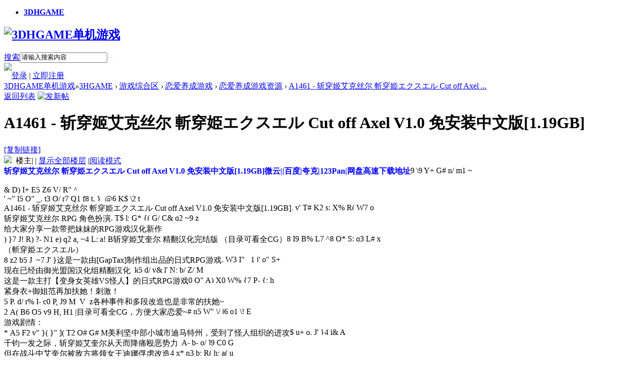

--- FILE ---
content_type: text/html; charset=utf-8
request_url: https://gaaog.com/aao-5010-1-1.html
body_size: 11283
content:
<!DOCTYPE html PUBLIC "-//W3C//DTD XHTML 1.0 Transitional//EN" "http://www.w3.org/TR/xhtml1/DTD/xhtml1-transitional.dtd">
<html xmlns="http://www.w3.org/1999/xhtml">
<head>
<meta http-equiv="Content-Type" content="text/html; charset=utf-8" />
<title>A1461 - 斩穿姬艾克丝尔 斬穿姫エクスエル Cut off Axel V1.0 免安装中文版[1.19GB]</title>
<link href="https://gaaog.com/aao-5010-1-1.html" rel="canonical" /><meta name="keywords" content="斩穿姬艾克丝尔,RPG,角色扮演" />
<meta name="description" content="斩穿姬艾克丝尔 斬穿姫エクスエル Cut off Axel V1.0 免安装中文版[1.19GB]微云|百度|夸克|123Pan|网盘高速下载地址   A1461 - 斩穿姬艾克丝尔 斬穿姫エクスエル Cut  ... " />
<meta name="MSSmartTagsPreventParsing" content="True" />
<meta http-equiv="MSThemeCompatible" content="Yes" />
<base href="https://gaaog.com/" /><link rel="stylesheet" type="text/css" href="data/cache/style_2_common.css?Hkz" /><link rel="stylesheet" type="text/css" href="data/cache/style_2_forum_viewthread.css?Hkz" /><link rel="stylesheet" id="css_extstyle" type="text/css" href="./template/yeei_dream1/style/m12/style.css" /><script type="text/javascript">var STYLEID = '2', STATICURL = 'static/', IMGDIR = 'template/yeei_dream1/css/yeei', VERHASH = 'Hkz', charset = 'utf-8', discuz_uid = '0', cookiepre = 'GaaogGO7Hr_2132_', cookiedomain = '', cookiepath = '/', showusercard = '0', attackevasive = '0', disallowfloat = 'newthread', creditnotice = '1|宝石|,2|M币|,3|鲜花|,4|汗水|', defaultstyle = './template/yeei_dream1/style/m12', REPORTURL = 'aHR0cHM6Ly9nYWFvZy5jb20vYWFvLTUwMTAtMS0xLmh0bWw=', SITEURL = 'https://gaaog.com/', JSPATH = 'data/cache/', CSSPATH = 'data/cache/style_', DYNAMICURL = '';</script>
<script src="data/cache/common.js?Hkz" type="text/javascript"></script>
<meta name="application-name" content="3DHGAME单机游戏" />
<meta name="msapplication-tooltip" content="3DHGAME单机游戏" />
<script src="data/cache/forum.js?Hkz" type="text/javascript"></script>
<!--[if IE 6]>
<script src="template/yeei_dream1/css/DD_belatedPNG_0.0.8a-min.js" type="text/javascript"></script>
<script type="text/javascript">
DD_belatedPNG.fix('.head_logo img,.nv_q div,.nv_q li.a a,.nv_q li a:hover,.nv_q li,.c_yt,#scbar_yeei,.yeei_sw_1l .hot,.c_yt,.c_yb,.c_r,.c_l,.hot'); 
</script> 

<![endif]--> 
</head>

<body id="nv_forum" class="pg_viewthread" onkeydown="if(event.keyCode==27) return false;">
<div id="append_parent"></div><div id="ajaxwaitid"></div>
		    
    

<ul id="scbar_type_menu" class="p_pop" style="display: none;"><li><a href="javascript:;" rel="curforum" class="curtype">本版</a></li><li><a href="javascript:;" rel="forum">帖子</a></li><li><a href="javascript:;" rel="user">用户</a></li></ul>
  
<div class="head_y ">
<div class="head_yn_bg">
<div class="head_yn"><div class="nv_q">
<div class="nv_q_ie6">
<div class="nv_l"></div>
<div class="nv_c">
<ul class="yeei_nv"><li id="mn_N6666" ><a href="/" hidefocus="true"   style="font-weight: bold;">3DHGAME</a></li></ul>
                 
</div>
<div class="nv_r">
<a href="javascript:;" id="qmenu" onMouseOver="delayShow(this, function () {showMenu({'ctrlid':'qmenu','pos':'34!','ctrlclass':'a','duration':2});showForummenu(39);})"></a></div>
</div>
</div>
<div class="head_logo"><h2><a href="/" title="3DHGAME单机游戏"><img src="template/yeei_dream1/css/yeei/logo.png" alt="3DHGAME单机游戏" border="0" /></a></h2></div>

</div>

</div>
</div>


<div class="c_y">
<div class="c_yt">
<div class="c_yt2">
<div class="c_r"><div class="c_l"><div id="scbar_yeei">
<form id="scbar_form" method="post" autocomplete="off" onsubmit="searchFocus($('scbar_txt'))" action="search.php?searchsubmit=yes" target="_blank">
<input type="hidden" name="mod" id="scbar_mod" value="search" />
<input type="hidden" name="formhash" value="edf89216" />
<input type="hidden" name="srchtype" value="title" />
<input type="hidden" name="srhfid" value="39" />
<input type="hidden" name="srhlocality" value="forum::viewthread" />
<table cellspacing="0" cellpadding="0">
<tr>
<td class="scbar_icon_td"></td>
                <td class="scbar_type_td"><a href="javascript:;" id="scbar_type" class="showmenu xg1 xs2" onclick="showMenu(this.id)" hidefocus="true" onfocus="this.blur()">搜索</a></td>
<td class="scbar_txt_td"><input type="text" name="srchtxt" id="scbar_txt" value="请输入搜索内容" autocomplete="off" /></td>

<td class="scbar_btn_td"><button type="submit" name="searchsubmit" id="scbar_btn" class="pn pnc" style="border:none" value="true"><strong class="xi2 xs2" title="搜索"> </strong></button></td>
<td class="scbar_hot_td">

</td>
</tr>
</table>
</form>
</div>
<ul id="scbar_type_menu" class="p_pop" style="display: none;"><li><a href="javascript:;" rel="curforum" fid="39" >本版</a></li><li><a href="javascript:;" rel="forum" class="curtype">帖子</a></li><li><a href="javascript:;" rel="user">用户</a></li></ul>
<script type="text/javascript">
initSearchmenu('scbar', '');
</script>
<div class="member">
<div class="avt"><a href="home.php?mod=space&amp;uid=0"><img src="https://gaaog.com/uc_server/avatar.php?uid=0&size=small&ts=1" /></a></div><script src="data/cache/logging.js?Hkz" type="text/javascript"></script>
<div class="mb_1 mb_11" id="lsform" onsubmit="return lsSubmit();" style="padding-left:15px">
<span></span>
<a href="member.php?mod=logging&amp;action=login" onClick="showWindow('login', this.href);hideWindow('register');" style="background:none">登录</a>
<span class="pipe">|</span> 
<a href="member.php?mod=register">立即注册</a>
</div> 
<div class="mb_3">
</div>
<div style="display: none;"><script src="data/cache/logging.js?Hkz" type="text/javascript"></script>
<form method="post" autocomplete="off" id="lsform" action="member.php?mod=logging&amp;action=login&amp;loginsubmit=yes&amp;infloat=yes&amp;lssubmit=yes" onsubmit="pwmd5('ls_password');return lsSubmit();">
<div class="fastlg cl">
<span id="return_ls" style="display:none"></span>
<div class="y pns">
<table cellspacing="0" cellpadding="0">
<tr>
<td><label for="ls_username">帐号</label></td>
<td><input type="text" name="username" id="ls_username" class="px vm xg1"  value="用户名/Email" onfocus="if(this.value == '用户名/Email'){this.value = '';this.className = 'px vm';}" onblur="if(this.value == ''){this.value = '用户名/Email';this.className = 'px vm xg1';}" tabindex="901" /></td>
<td class="fastlg_l"><label for="ls_cookietime"><input type="checkbox" name="cookietime" id="ls_cookietime" class="pc" value="2592000" tabindex="903" />自动登录</label></td>
<td>&nbsp;<a href="javascript:;" onclick="showWindow('login', 'member.php?mod=logging&action=login&viewlostpw=1')">找回密码</a></td>
</tr>
<tr>
<td><label for="ls_password">密码</label></td>
<td><input type="password" name="password" id="ls_password" class="px vm" autocomplete="off" tabindex="902" /></td>
<td class="fastlg_l"><button type="submit" class="pn vm" tabindex="904" style="width: 75px;"><em>登录</em></button></td>
<td>&nbsp;<a href="member.php?mod=register" class="xi2 xw1">立即注册</a></td>
</tr>
</table>
<input type="hidden" name="quickforward" value="yes" />
<input type="hidden" name="handlekey" value="ls" />
</div>
</div>
</form>

<script src="data/cache/md5.js?Hkz" type="text/javascript" reload="1"></script>
</div> 
</div></div>
</div>
</div>
</div>
<div class="c_yc">
<div class="c_ycr">
<div class="c_yeeib"><div id="wp" class="wp">
<script type="text/javascript">var fid = parseInt('39'), tid = parseInt('5010');</script>

<script src="data/cache/forum_viewthread.js?Hkz" type="text/javascript"></script>
<script type="text/javascript">zoomstatus = parseInt(1);var imagemaxwidth = '920';var aimgcount = new Array();</script>

<style id="diy_style" type="text/css"></style>
<!--[diy=diynavtop]--><div id="diynavtop" class="area"></div><!--[/diy]-->
<div id="pt" class="bm cl">
<div class="z">
<a href="./" class="nvhm" title="首页">3DHGAME单机游戏</a><em>&raquo;</em><a href="forum.php">3HGAME</a> <em>&rsaquo;</em> <a href="t-40.html" >游戏综合区</a> <em>&rsaquo;</em> <a href="g-54-1.html" >恋爱养成游戏</a> <em>&rsaquo;</em> <a href="g-39-1.html" >恋爱养成游戏资源</a> <em>&rsaquo;</em> <a href="aao-5010-1-1.html" >A1461 - 斩穿姬艾克丝尔 斬穿姫エクスエル Cut off Axel ...</a>
</div>
</div>

<style>.jammer{position:absolute;height:14px;overflow:hidden;z-index:-1}</style><style id="diy_style" type="text/css"></style>
<div class="wp">
<!--[diy=diy1]--><div id="diy1" class="area"></div><!--[/diy]-->
</div>

<div id="ct" class="wp cl">
<div id="pgt" class="pgs mbm cl ">
<div class="pgt"></div>
<span class="y pgb"><a href="g-39-1.html" >返回列表</a></span>
<a id="newspecial" onmouseover="$('newspecial').id = 'newspecialtmp';this.id = 'newspecial';showMenu({'ctrlid':this.id})" onclick="showWindow('newthread', 'forum.php?mod=post&action=newthread&fid=39')" href="javascript:;" title="发新帖"><img src="template/yeei_dream1/css/yeei/pn_post.png" alt="发新帖" /></a></div>



<div id="postlist" class="pl bm">
<table cellspacing="0" cellpadding="0">
<tr>
<td class="plc ptm pbn vwthd">
<h1 class="ts">
<span id="thread_subject">A1461 - 斩穿姬艾克丝尔 斬穿姫エクスエル Cut off Axel V1.0 免安装中文版[1.19GB]</span>
</h1>
<span class="xg1">
<a href="aao-5010-1-1.html" onclick="return copyThreadUrl(this, '3DHGAME单机游戏')">[复制链接]</a>
</span>
</td>
</tr>
</table>


<table cellspacing="0" cellpadding="0" class="ad">
<tr>
<td class="pls">
</td>
</tr>
</table><div id="post_84288" ><table id="pid84288" class="plhin" summary="pid84288" cellspacing="0" cellpadding="0">
<tr>
 <a name="lastpost"></a><td class="plc" style="width:100%">
<div class="pi">
<div class="pti">
<div class="pdbt">
</div>
<div class="authi">
<img class="authicn vm" id="authicon84288" src="template/yeei_dream1/css/yeei/ico_lz.png" />
&nbsp;楼主<span class="pipe">|</span>
<span class="pipe">|</span>
<a href="aao-5010-1-1.html" rel="nofollow">显示全部楼层</a>
<span class="pipe show">|</span><a href="javascript:;" onclick="readmode($('thread_subject').innerHTML, 84288);" class="show">阅读模式</a>
</div>
</div>
</div><div class="pct"><style type="text/css">.pcb{margin-right:0}</style><div class="pcb">
 
<div class="t_fsz">
<table cellspacing="0" cellpadding="0"><tr><td class="t_f" id="postmessage_84288">
<script type="text/javascript">replyreload += ',' + 84288;</script><font color="Blue"><strong>斩穿姬艾克丝尔 斬穿姫エクスエル Cut off Axel V1.0 免安装中文版[1.19GB]微云||百度|夸克|123Pan|网盘高速下载地址</font></strong><font class="jammer">9 \9 Y+ G# n/ m1 ~</font><br />
 <br />
<span class="bbgirl">& D) I+ E5 Z6 V/ R" ^</span> <br />
<span class="bbgirl">' ~" l5 O" _. t3 O/ r7 Q1 f8 t</span> <font class="jammer">. }&nbsp;&nbsp;@6 K$ \2 t</font><br />
A1461 - 斩穿姬艾克丝尔 斬穿姫エクスエル Cut off Axel V1.0 免安装中文版[1.19GB]<font class="jammer">, v' T# K2 s: X% R( W7 o</font><br />
斩穿姬艾克丝尔 RPG 角色扮演<font class="jammer">. T$ l; G* {( G/ C& q2 ~9 z</font><br />
给大家分享一款带把妹妹的RPG游戏汉化新作<br />
<span class="bbgirl">) }7 J! R) ?- N1 e) q2 a, ~4 L: a! B</span>斩穿姫艾奎尔 精翻汉化完结版 （目录可看全CG）<font class="jammer">8 I9 B% L7 ^8 Q* S: q3 L# x</font><br />
（斬穿姫エクスエル）<br />
<span class="bbgirl">8 z2 b5 J&nbsp;&nbsp;~7 J' }</span>这是一款由[GapTax]制作组出品的日式RPG游戏<font class="jammer">. W3 I" _1 j' o" S+ _</font><br />
现在已经由御光盟国汉化组精翻汉化<font class="jammer">&nbsp;&nbsp;k5 d/ y& l' N; b/ Z/ M</font><br />
这是一款主打【变身女英雄VS怪人】的日式RPG游戏<font class="jammer">0 Q" A) X0 W% {7 P- {; h</font><br />
紧身衣+御姐范再加扶她！刺激！<br />
<span class="bbgirl">5 P. d/ r% I- c0 P, J9 M&nbsp;&nbsp;V&nbsp;&nbsp;z</span>各种事件和多段改造也是非常的扶她~<br />
<span class="bbgirl">2 A( B6 O5 v9 H, H1 |</span>目录可看全CG，方便大家恋爱~<font class="jammer"># n5 W" \/ j6 o1 \! E</font><br />
游戏剧情：<br />
<span class="bbgirl">* A5 F2 v" }( }" ]( T2 O# G# M</span>美利坚中部小城市迪马特州，受到了怪人组织的进攻<font class="jammer">$ u+ o. J' }4 i& A</font><br />
千钧一发之际，斩穿姫艾奎尔从天而降痛殴恶势力<font class="jammer">&nbsp;&nbsp;A- b- o/ ]9 C0 G</font><br />
但在战斗中艾奎尔被敌方将领女王迪娜俘虏改造<font class="jammer">4 x* n3 b; R( h; a( u</font><br />
虽然侥幸逃的一条心命却变成了futa<br />
<span class="bbgirl">- [5 D4 f4 p/ n&nbsp;&nbsp;l; }7 t</span>调查，收集，情报确认，最后打败怪人吧<font class="jammer"># v: C& }% f4 i2 P7 q</font><br />
游戏介绍:<font class="jammer">/ e! T, |&nbsp;&nbsp;H+ o3 v8 g" j8 t</font><br />
以迪马特州这座城市为舞台，讲述了变身女英雄“艾克丝尔”和怪物组织“维恩斯”<br />
<span class="bbgirl">0 ?9 Q- c2 G& m9 T/ Z8 ~# G3 E&nbsp;&nbsp;P) {</span>的战斗。<br />
<span class="bbgirl">+ q+ o: H6 ]6 m. z. L# v3 X1 D</span>在这场战斗中，艾克丝尔被维恩斯的干部、女王迪娜变成了双心人。<br />
<span class="bbgirl">0 m; E, u8 Q6 \* f</span>究竟她能否战胜维恩斯，恢复原来的身体，还是……”o<br />
<span class="bbgirl">2 I9 N& Z% W4 U) G4 X+ G$ D+ q2 ~</span>■游戏介绍<font class="jammer">0 o( \; }# ~# B- V5 W! N% L</font><br />
这是一个可以操控变身为艾克丝尔的女英雄琳的双心人RPG游戏。<font class="jammer">3 W* o9 p7 g4 K! P. @</font><br />
你的目标是收集信息，打败怪物和女王迪娜。<font class="jammer">& `: W# ~+ L9 l6 {* d1 N3 B0 Y</font><br />
如果战斗中败北，就会发生与怪物的情色事件，<br />
<span class="bbgirl">&nbsp;&nbsp;Y. ]. \6 b7 m& \9 Y7 i</span>琳的行动也可能触发与亲密之人或偶遇之人的情色事件。<br />
<span class="bbgirl"># ^5 J2 t/ L9 s- H</span>游戏系统<br />
<span class="bbgirl">7 X- Q* _&nbsp;&nbsp;D2 K1 p4 s6 e</span>本作实现了一些特殊系统。<br />
<span class="bbgirl">8 E/ F2 d9 V6 D" Q</span>由于变成双心人，琳开始对女心产生兴奋。<font class="jammer">' {* _- }4 s' e+ ^- W7 {</font><br />
当兴奋度上升到最大时，甚至可能在街上勃起。<font class="jammer">- Z7 ]( g( q1 }$ T! K</font><br />
维恩斯的怪物们通常隐藏行迹，不易被发现。但城市居民会知道怪物们所引起的事件，<font class="jammer">, c&nbsp;&nbsp;`2 R* _5 `6 e</font><br />
通过收集这些信息，可以找到怪物的藏身之处。<font class="jammer">) K& a, s6 h+ B) `$ f4 h</font><br />
琳所目睹或经历的可以成为迷恋对象的事件将被记录在列表中，<font class="jammer">( c2 b% z) f# }* A1 h% b</font><br />
可以从列表中查看并附上个人感受。<br />
<span class="bbgirl"># d( T! ~4 k5 O) N. [&nbsp;&nbsp;E</span>在与怪物的战斗中，如果出现特定情况会勃起，怪物们会利用这个机会进行束缚攻击，<br />
<span class="bbgirl">' ^# I! |: T/ b! r0 D7 ]9 q</span>如果因此射精三次，就会被判定为败北。(基本上，败北并不意味着游戏结束):5面具选择<br />
<span class="bbgirl">. r8 t$ c% }/ R3 f4 b</span>可以自由切换艾克丝尔的全脸面具的开启和关闭。<br />
<span class="bbgirl">* Q( c% Y! F' U& A2 u" b4 ~; x0 r/ Z; x/ T</span>关闭时可以看到表情，在情色场景中也可以根据面具的设置更改CG。<br />
<span class="bbgirl">+ o/ Z3 u! K- }&nbsp;&nbsp;j4 O, x: K8 a& P</span>·基本CG44张+多种差异<br />
<span class="bbgirl">) |8 a. O2 I, b* n! c8 u</span>·场景回忆登记数75以上<font class="jammer">6 O& O& r' n( X# i# C3 y* q</font><br />
※本作包括一些特别场景，如主角与青年主角与青年的CG也有4张。<br />
<span class="bbgirl">&nbsp;&nbsp;r' E+ e+ N, Q! n</span>与青年的场景在故事中并非必须，<font class="jammer">8 d# z7 q& c" j% n</font><br />
在场景发生时会有警告信息弹出，可以选择跳过<br />
<span class="bbgirl">* Q; t/ J- [5 o' I, s: D/ X, g/ w</span>【注意事项】<br />
<span class="bbgirl">9 H&nbsp;&nbsp;}& P. e&nbsp;&nbsp;W# a</span>★ 分享的游戏均已测试可正常游玩&nbsp; &nbsp; 我?还能卖你生瓜蛋子不成？？？<br />
<span class="bbgirl">5 L4 g" A: H8 j5 S- g</span>★ 如遇到黑屏/闪退/打不开&nbsp;&nbsp;请首先检查游戏是否放在非中文路径&nbsp; &nbsp; 如遇乱码请用转区工具右键启动即可游玩 <font class="jammer">' P+ D* d$ e7 t3 R6 M</font><br />
<strong><font color="Blue">注意： <br />
<span class="bbgirl">' h' v! [, G( K' `&nbsp;&nbsp;T</span>请使用至少 WinRAR 7.0 64位版 进行解压!<br />
<span class="bbgirl">; Q* ?* Y* X* W0 b1 k</span> <font class="jammer">&nbsp;&nbsp;?; v% |; d$ b, l</font><br />
WinRAR 7.00简体中文商业版下载链接：<font class="jammer">$ G+ M& p: B# |$ o1 A% }4 H</font><br />
<div class="locked">游客，如果您要查看本帖隐藏内容请&nbsp;&nbsp;<a href="forum.php?mod=post&amp;action=reply&amp;fid=39&amp;tid=5010" onclick="showWindow('reply', this.href)"><strong><font&nbsp;&nbsp;color="#ff0000">➡点击此处回复</font></strong></a></div><font class="jammer">$ J, R/ t4 T+ R, l/ a; Z( d</font><br />
</font></strong><font class="jammer">! g5 H( `$ K( w* M. g( O</font><br />
<br />
<span class="bbgirl">$ i' b& e0 Y$ \3 B+ }& o( c9 Y</span><strong><font color="#0000ff">斩穿姬艾克丝尔 斬穿姫エクスエル Cut off Axel V1.0 免安装中文版[1.19GB]微云||百度|夸克|123Pan|网盘下载网盘下载地址：</font></strong><br />
<span class="bbgirl">; x9 b1 P, ^" t( ]2 X; }' i. l</span><div class="locked">游客，如果您要查看本帖隐藏内容请&nbsp;&nbsp;<a href="forum.php?mod=post&amp;action=reply&amp;fid=39&amp;tid=5010" onclick="showWindow('reply', this.href)"><strong><font&nbsp;&nbsp;color="#ff0000">➡点击此处回复</font></strong></a></div><font class="jammer">* h/ @; p/ v& @# V</font><br />
<strong><font color="#0000ff">斩穿姬艾克丝尔 斬穿姫エクスエル Cut off Axel V1.0 免安装中文版[1.19GB]|百度|夸克|123网盘下载游戏安装解压密码：</font></strong><font class="jammer">) m# X' z; t" N</font><br />
<div class="locked">游客，如果您要查看本帖隐藏内容请&nbsp;&nbsp;<a href="forum.php?mod=post&amp;action=reply&amp;fid=39&amp;tid=5010" onclick="showWindow('reply', this.href)"><strong><font&nbsp;&nbsp;color="#ff0000">➡点击此处回复</font></strong></a></div><br />
<span class="bbgirl">&nbsp;&nbsp;H; S+ z/ {+ `</span><br />
<span class="bbgirl">4 p7 a# c( ~( o3 G</span><strong><font color="#ff0000"><font style="background-color:yellow">温馨提示：<br />
<span class="bbgirl">& M6 [! i% F$ U+ J) |</span>开始游戏或者解压缩游戏时候注意关闭杀软！<font class="jammer">% y4 O9 e9 T. O7 t- p: @</font><br />
特别是360！以及Win10系统的Windows Defender安全软件！<font class="jammer">& C7 |# S/ \" A</font><br />
防止误杀汉化以及文件！！！<br />
<span class="bbgirl">/ i' Y9 S- r6 \) E% L0 P4 l</span>造成游戏无法运行！！！</font></font></strong><font class="jammer">: g% `6 E% C) E- O2 h5 M</font><br />
<strong><font color="Blue">友情提示：游戏虚构、切勿效仿、合理时间、请勿沉迷！</font></strong><div class="quote"><blockquote>本站资源由第三方用户自行上传分享，非本站自制，仅供玩家做交流学习之用！获取后请于24小时内删除！版权归原作者享有，如有版权问题，请联系邮箱&nbsp;&nbsp;mo@664665.xyz 本站将应您的要求删除！本站不涉及游戏发行、推广及代理！</blockquote></div></td></tr></table>

<div class="ptg mbm mtn">
<a href="tag-3966.html" title="斩穿姬艾克丝尔"  target="_blank">斩穿姬艾克丝尔</a>, <a href="tag-1109.html" title="RPG"  target="_blank">RPG</a>, <a href="tag-62.html" title="角色扮演"  target="_blank">角色扮演</a></div>
<div class="attach_nopermission attach_tips">
<div>
<h3><strong>本帖子中包含更多资源</strong></h3>
<p>您需要 <a href="member.php?mod=logging&amp;action=login" onclick="showWindow('login', this.href);return false;">登录</a> 才可以下载或查看，没有帐号？<a href="member.php?mod=register" title="注册帐号">立即注册</a> </p>
</div>
<span class="atips_close" onclick="this.parentNode.style.display='none'">x</span>
</div>

</div>
<div id="comment_84288" class="cm">
</div>

<div id="post_rate_div_84288"></div>
</div>
</div>

</td></tr>
<tr><td class="plc plm">
<div class="mtw mbw">
<h3 class="pbm mbm bbda">相关帖子</h3>
<ul class="xl xl2 cl"><li>&#8226; <a href="aao-7172-1-1.html" title="A2403 - 夏令营 Summer Camp Remastered v0.1.6.20251114-PC+安卓 免安装中文汉化版[1.27GB]" target="_blank">A2403 - 夏令营 Summer Camp Remastered v0.1.6.20251114-PC+安卓 免安装中文汉化版[1.27GB]</a></li>
<li>&#8226; <a href="aao-7171-1-1.html" title="A2404 - 欲望的束缚 Lust Bound v0.5.20251112-PC+安卓 免安装中文汉化版[8.79GB]" target="_blank">A2404 - 欲望的束缚 Lust Bound v0.5.20251112-PC+安卓 免安装中文汉化版[8.79GB]</a></li>
<li>&#8226; <a href="aao-7170-1-1.html" title="A2407 - 妈妈和我的秘密重置版 The Secret of Mom and Me Remake v0.5.20251110 免安装中文汉化版[385MB]" target="_blank">A2407 - 妈妈和我的秘密重置版 The Secret of Mom and Me Remake v0.5.20251110 免安装中文汉化版[385MB]</a></li>
<li>&#8226; <a href="aao-7169-1-1.html" title="A2408 - 欲望帝国 Empire of Lust v20251108 免安装中文版[7.28GB]" target="_blank">A2408 - 欲望帝国 Empire of Lust v20251108 免安装中文版[7.28GB]</a></li>
<li>&#8226; <a href="aao-7168-1-1.html" title="A2402 - 爱语心通 Aicomi アイコミ v1.0.5.20251117-带早期预约特典-纯净解码 免安装汉化整合版[30.8GB]" target="_blank">A2402 - 爱语心通 Aicomi アイコミ v1.0.5.20251117-带早期预约特典-纯净解码 免安装汉化整合版[30.8GB]</a></li>
<li>&#8226; <a href="aao-7167-1-1.html" title="A2409 - LISC v20251106 免安装中文版[13.1GB]" target="_blank">A2409 - LISC v20251106 免安装中文版[13.1GB]</a></li>
<li>&#8226; <a href="aao-7166-1-1.html" title="A2405 - 失落的监护人 The Lost Guardian v0.4.20251112-PC+安卓 免安装中文汉化版[8.85GB]" target="_blank">A2405 - 失落的监护人 The Lost Guardian v0.4.20251112-PC+安卓 免安装中文汉化版[8.85GB]</a></li>
<li>&#8226; <a href="aao-7165-1-1.html" title="A2406 - 堕落之路 Steps of Debauchery Ep.5 v20251118 免安装中文版[10.7GB]" target="_blank">A2406 - 堕落之路 Steps of Debauchery Ep.5 v20251118 免安装中文版[10.7GB]</a></li>
<li>&#8226; <a href="aao-7164-1-1.html" title="A2410 - 日光 Heliorise v0.2.0.20251110-PC+安卓 免安装中文汉化版[6.45GB]" target="_blank">A2410 - 日光 Heliorise v0.2.0.20251110-PC+安卓 免安装中文汉化版[6.45GB]</a></li>
<li>&#8226; <a href="aao-7163-1-1.html" title="A2399 - 长话短说 Long Story Short - Unofficial Ren'Py Port v0.10.r2.20251101-PC+安卓 免安装中文汉化版[4.12GB]" target="_blank">A2399 - 长话短说 Long Story Short - Unofficial Ren'Py Port v0.10.r2.20251101-PC+安卓 免安装中文汉化版[4.12GB]</a></li>
<li>&#8226; <a href="aao-7162-1-1.html" title="A2398 - 新生也疯狂2 FreshWomen S2 Final v20251101-PC+安卓 免安装中文版[8.46GB]" target="_blank">A2398 - 新生也疯狂2 FreshWomen S2 Final v20251101-PC+安卓 免安装中文版[8.46GB]</a></li>
<li>&#8226; <a href="aao-7161-1-1.html" title="A2400 - 利用优势 Taking Advantage v0.05.20251101-PC+安卓 免安装中文汉化版[4.97GB]" target="_blank">A2400 - 利用优势 Taking Advantage v0.05.20251101-PC+安卓 免安装中文汉化版[4.97GB]</a></li>
<li>&#8226; <a href="aao-7160-1-1.html" title="A2401 - 阿尔马拉学院 Al Mara Academy v1.0.20251027 免安装中文版[1.04GB]" target="_blank">A2401 - 阿尔马拉学院 Al Mara Academy v1.0.20251027 免安装中文版[1.04GB]</a></li>
<li>&#8226; <a href="aao-7159-1-1.html" title="A2396 - 瑜伽之神 God of Yoga v20251028 免安装中文版[12.0GB]" target="_blank">A2396 - 瑜伽之神 God of Yoga v20251028 免安装中文版[12.0GB]</a></li>
<li>&#8226; <a href="aao-7158-1-1.html" title="A2393 - 寻找九重云霄 Finding Cloud9 v0.8.2.20250927-PC+安卓 免安装中文汉化版[8.51GB]" target="_blank">A2393 - 寻找九重云霄 Finding Cloud9 v0.8.2.20250927-PC+安卓 免安装中文汉化版[8.51GB]</a></li>
<li>&#8226; <a href="aao-7157-1-1.html" title="A2394 - 流浪梦魇 StrayIncubus Season2-Chapter3b 第一章+第二章 v20251029 免安装中文精翻汉化版[13.2GB]" target="_blank">A2394 - 流浪梦魇 StrayIncubus Season2-Chapter3b 第一章+第二章 v20251029 免安装中文精翻汉化版[13.2GB]</a></li>
<li>&#8226; <a href="aao-7156-1-1.html" title="A2397 - 野猫 Wild Cats v0.2.20250419 免安装中文汉化版[2.57GB]" target="_blank">A2397 - 野猫 Wild Cats v0.2.20250419 免安装中文汉化版[2.57GB]</a></li>
<li>&#8226; <a href="aao-7155-1-1.html" title="A2395 - 毒性 ToxiCity v0.11.0.20251029-PC+安卓 免安装中文汉化版[2.08GB]" target="_blank">A2395 - 毒性 ToxiCity v0.11.0.20251029-PC+安卓 免安装中文汉化版[2.08GB]</a></li>
<li>&#8226; <a href="aao-7154-1-1.html" title="A2386 - 命运的渴望 Desire of Fate official version EP3 V1.5.20251023-PC+安卓 免安装中文汉化版[4.93GB]" target="_blank">A2386 - 命运的渴望 Desire of Fate official version EP3 V1.5.20251023-PC+安卓 免安装中文汉化版[4.93GB]</a></li>
<li>&#8226; <a href="aao-7153-1-1.html" title="A2391 - 城市的夏天 Summer In The City-S1 v1.01.20251022-PC+安卓 免安装中文汉化版[7.31GB]" target="_blank">A2391 - 城市的夏天 Summer In The City-S1 v1.01.20251022-PC+安卓 免安装中文汉化版[7.31GB]</a></li>
<li>&#8226; <a href="aao-7152-1-1.html" title="A2384 - 一切开始的地方 Where It All Began S1 Ch.4 v20250705-PC+安卓 免安装中文汉化版[8.20GB]" target="_blank">A2384 - 一切开始的地方 Where It All Began S1 Ch.4 v20250705-PC+安卓 免安装中文汉化版[8.20GB]</a></li>
<li>&#8226; <a href="aao-7151-1-1.html" title="A2383 - 黑暗的召唤 The Call of Darkness v3.01.20250928-PC+安卓 免安装中文汉化版[8.05GB]" target="_blank">A2383 - 黑暗的召唤 The Call of Darkness v3.01.20250928-PC+安卓 免安装中文汉化版[8.05GB]</a></li>
<li>&#8226; <a href="aao-7150-1-1.html" title="A2382 - 猎魔者传说 Myth of Slayer 杀手神话 ch9 v20251024-PC+安卓 免安装中文汉化版[5.98GB]" target="_blank">A2382 - 猎魔者传说 Myth of Slayer 杀手神话 ch9 v20251024-PC+安卓 免安装中文汉化版[5.98GB]</a></li>
<li>&#8226; <a href="aao-7149-1-1.html" title="A2381 - 杰森：成年之路 JASON , Coming of Age V1.7.1.20251022 免安装中文汉化版[4.86GB]" target="_blank">A2381 - 杰森：成年之路 JASON , Coming of Age V1.7.1.20251022 免安装中文汉化版[4.86GB]</a></li>
<li>&#8226; <a href="aao-7148-1-1.html" title="A2385 - 欲望之影 Shadows of Desire v0.75.20251023-PC+安卓 免安装中文汉化版[22.1GB]" target="_blank">A2385 - 欲望之影 Shadows of Desire v0.75.20251023-PC+安卓 免安装中文汉化版[22.1GB]</a></li>
<li>&#8226; <a href="aao-7147-1-1.html" title="A2388 - 恋爱伦理 Incest Ch.2 v0.5.5.20251022-PC+安卓 免安装中文汉化版[3.79GB]" target="_blank">A2388 - 恋爱伦理 Incest Ch.2 v0.5.5.20251022-PC+安卓 免安装中文汉化版[3.79GB]</a></li>
<li>&#8226; <a href="aao-7146-1-1.html" title="A2387 - 魔法猫咪：第三章 Magic Pussy：Chapter 3 v20251022 免安装中文汉化版[11.4GB]" target="_blank">A2387 - 魔法猫咪：第三章 Magic Pussy：Chapter 3 v20251022 免安装中文汉化版[11.4GB]</a></li>
<li>&#8226; <a href="aao-7145-1-1.html" title="A2390 - 随心所欲 Casual Desires v0.20.20251022-PC+安卓 免安装中文汉化版[4.14GB]" target="_blank">A2390 - 随心所欲 Casual Desires v0.20.20251022-PC+安卓 免安装中文汉化版[4.14GB]</a></li>
<li>&#8226; <a href="aao-7144-1-1.html" title="A2389 - 最热的夏天 Hottest Summer v1.0.1.20251022-PC+安卓 免安装中文汉化版[2.28GB]" target="_blank">A2389 - 最热的夏天 Hottest Summer v1.0.1.20251022-PC+安卓 免安装中文汉化版[2.28GB]</a></li>
<li>&#8226; <a href="aao-7143-1-1.html" title="A2392 - 点击她 Click-Her v1.0.1.20251018 免安装中文版[2.83GB]" target="_blank">A2392 - 点击她 Click-Her v1.0.1.20251018 免安装中文版[2.83GB]</a></li>
<li>&#8226; <a href="aao-7142-1-1.html" title="A2380 - 白俄罗斯人 White Russian 咪咪咖啡馆 Ep.1-10 P2 v20251020-PC+安卓 免安装中文汉化版[2.37GB]" target="_blank">A2380 - 白俄罗斯人 White Russian 咪咪咖啡馆 Ep.1-10 P2 v20251020-PC+安卓 免安装中文汉化版[2.37GB]</a></li>
<li>&#8226; <a href="aao-7141-1-1.html" title="A2379 - 伊甸碎片 Eden Ch.4 v20251020-PC+安卓 免安装中文汉化版[4.58GB]" target="_blank">A2379 - 伊甸碎片 Eden Ch.4 v20251020-PC+安卓 免安装中文汉化版[4.58GB]</a></li>
<li>&#8226; <a href="aao-7140-1-1.html" title="A2378 - 传染危机 Contagion Crisis v0.5.0.20251019-PC+安卓 免安装中文汉化版[5.39GB]" target="_blank">A2378 - 传染危机 Contagion Crisis v0.5.0.20251019-PC+安卓 免安装中文汉化版[5.39GB]</a></li>
<li>&#8226; <a href="aao-7139-1-1.html" title="A2377 - 红心会馆 House of Hearts v1.2a.20251015+MOD 免安装中文汉化版[4.63GB]" target="_blank">A2377 - 红心会馆 House of Hearts v1.2a.20251015+MOD 免安装中文汉化版[4.63GB]</a></li>
<li>&#8226; <a href="aao-7138-1-1.html" title="A2373 - 大学时光S1 University Days S1 v17.3.20251018-PC+安卓 免安装中文汉化版[4.70GB]" target="_blank">A2373 - 大学时光S1 University Days S1 v17.3.20251018-PC+安卓 免安装中文汉化版[4.70GB]</a></li>
<li>&#8226; <a href="aao-7137-1-1.html" title="A2370 - 欲望回声S1 Lust Theory S1-PC+安卓 v20251018 免安装中文汉化版[5.16GB]" target="_blank">A2370 - 欲望回声S1 Lust Theory S1-PC+安卓 v20251018 免安装中文汉化版[5.16GB]</a></li>
<li>&#8226; <a href="aao-7136-1-1.html" title="A2375 - 欲望的低语 Whispers of Desire v0.30.20251017-PC+安卓 免安装中文汉化版[4.63GB]" target="_blank">A2375 - 欲望的低语 Whispers of Desire v0.30.20251017-PC+安卓 免安装中文汉化版[4.63GB]</a></li>
<li>&#8226; <a href="aao-7135-1-1.html" title="A2372 - 大学时光S2 University Days S2 EP3-PC+安卓 v20251018 免安装中文汉化版[5.68GB]" target="_blank">A2372 - 大学时光S2 University Days S2 EP3-PC+安卓 v20251018 免安装中文汉化版[5.68GB]</a></li>
<li>&#8226; <a href="aao-7134-1-1.html" title="A2371 - 城市恶魔：重启 City Devil：Restart v0.4.20251018-PC+安卓 免安装中文汉化版[9.05GB]" target="_blank">A2371 - 城市恶魔：重启 City Devil：Restart v0.4.20251018-PC+安卓 免安装中文汉化版[9.05GB]</a></li>
<li>&#8226; <a href="aao-7133-1-1.html" title="A2376 - 启示录2059 Apocalypse 2059 V0.3.20251009-PC+安卓 免安装中文版[2.21GB]" target="_blank">A2376 - 启示录2059 Apocalypse 2059 V0.3.20251009-PC+安卓 免安装中文版[2.21GB]</a></li>
</ul>
</div>
</td>
</tr>
<tr id="_postposition84288"></tr>
<tr>
<td class="plc" style="overflow:visible;--> width:100%">
<div class="po hin">
<div class="pob cl">
<em>
<a class="fastre" href="forum.php?mod=post&amp;action=reply&amp;fid=39&amp;tid=5010&amp;reppost=84288&amp;extra=page%3D1&amp;page=1" onclick="showWindow('reply', this.href)">回复</a>
</em>

<p>
<a href="javascript:;" id="mgc_post_84288" onmouseover="showMenu(this.id)" class="showmenu">使用道具</a>
<a href="javascript:;" onclick="showWindow('miscreport84288', 'misc.php?mod=report&rtype=post&rid=84288&tid=5010&fid=39', 'get', -1);return false;">举报</a>
</p>

<ul id="mgc_post_84288_menu" class="p_pop mgcmn" style="display: none;">
</ul>
<script type="text/javascript" reload="1">checkmgcmn('post_84288')</script>
</div>
</div>
</td>
</tr>
<tr class="ad">
<td class="pls">
</td>
</tr>
</table>
</div><div id="postlistreply" class="pl"><div id="post_new" class="viewthread_table" style="display: none"></div></div>
</div>


<form method="post" autocomplete="off" name="modactions" id="modactions">
<input type="hidden" name="formhash" value="edf89216" />
<input type="hidden" name="optgroup" />
<input type="hidden" name="operation" />
<input type="hidden" name="listextra" value="page%3D1" />
<input type="hidden" name="page" value="1" />
</form>



<div class="pgs mtm mbm cl">
<span class="pgb y"><a href="g-39-1.html" >返回列表</a></span>
<a id="newspecialtmp" onmouseover="$('newspecial').id = 'newspecialtmp';this.id = 'newspecial';showMenu({'ctrlid':this.id})" onclick="showWindow('newthread', 'forum.php?mod=post&action=newthread&fid=39')" href="javascript:;" title="发新帖"><img src="template/yeei_dream1/css/yeei/pn_post.png" alt="发新帖" /></a>
</div>

<!--[diy=diyfastposttop]--><div id="diyfastposttop" class="area"></div><!--[/diy]-->


</div>

<div class="wp mtn">
<!--[diy=diy3]--><div id="diy3" class="area"></div><!--[/diy]-->
</div>

<script type="text/javascript">
function succeedhandle_followmod(url, msg, values) {
var fObj = $('followmod_'+values['fuid']);
if(values['type'] == 'add') {
fObj.innerHTML = '不收听';
fObj.href = 'home.php?mod=spacecp&ac=follow&op=del&fuid='+values['fuid'];
} else if(values['type'] == 'del') {
fObj.innerHTML = '收听TA';
fObj.href = 'home.php?mod=spacecp&ac=follow&op=add&hash=edf89216&fuid='+values['fuid'];
}
}
fixed_avatar([84288], 1);
</script>    </div>
        </div>
</div></div>
</div>
<div class="c_b">
<div class="c_yb"><div class="c_yb2"><div class="c_r"><div class="c_l">
<ul>
<div class="y"><span class="pipe">|</span><a href="sitemap.xml" target="_blank" title="网站地图">网站地图</a><script>
  var _mtj = _mtj || [];
  (function () {
  var mtj = document.createElement("script");
  mtj.src = "https://node95.aizhantj.com:21233/tjjs/?k=dvjsxfrhf3z";
  var s = document.getElementsByTagName("script")[0];
  s.parentNode.insertBefore(mtj, s);
  })();
</script>
</div>			
</ul>
</div></div></div>
</div>
</div>
<div class="yeei_ft">
<div id="ft" class="wp cl">
    <p class="xs0">
GMT+8, 2026-1-29 16:50<span id="debuginfo">
, Processed in 0.038044 second(s), 8 queries
, Gzip On.
</span>
</p>
<p class="xs0">&copy; 2015-2019  Powered by Discuz! </p></script>
        </div>
</div>
<script src="home.php?mod=misc&ac=sendmail&rand=1769676611" type="text/javascript"></script>
<div id="scrolltop">
<span><a href="forum.php?mod=post&amp;action=reply&amp;fid=39&amp;tid=5010&amp;extra=page%3D1&amp;page=1" onclick="showWindow('reply', this.href)" class="replyfast" title="快速回复"><b>快速回复</b></a></span>
<span hidefocus="true"><a title="返回顶部" onclick="window.scrollTo('0','0')" class="scrolltopa" ><b>返回顶部</b></a></span>
<span>
<a href="g-39-1.html" hidefocus="true" class="returnlist" title="返回列表"><b>返回列表</b></a>
</span>
</div>
<script type="text/javascript">_attachEvent(window, 'scroll', function () { showTopLink(); });checkBlind();</script>
</body>
</html>
